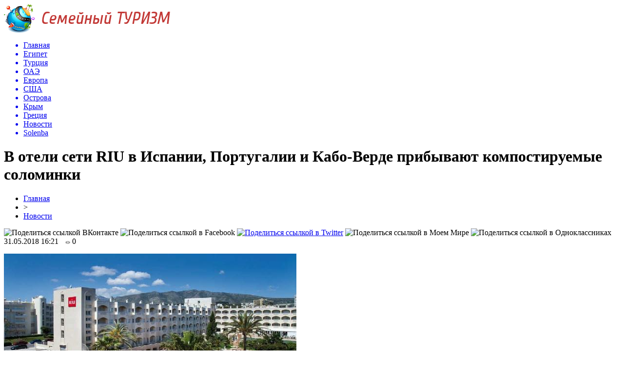

--- FILE ---
content_type: text/html; charset=UTF-8
request_url: http://solenba.ru/v-oteli-seti-riu-v-ispanii-portugalii-i-kabo-verde-pribyvayut-kompostiruemye-solominki/
body_size: 9834
content:
<!DOCTYPE html PUBLIC "-//W3C//DTD XHTML 1.0 Transitional//EN" "http://www.w3.org/TR/xhtml1/DTD/xhtml1-transitional.dtd">
<html xmlns="http://www.w3.org/1999/xhtml">
<head>
<meta http-equiv="Content-Type" content="text/html; charset=utf-8" />

<title>В отели сети RIU в Испании, Португалии и Кабо-Верде прибывают компостируемые соломинки</title>
<meta name="description" content="Начиная с 1 июня RIU Hotels &amp; Resorts будет предлагать компостируемые соломинки своим клиентам в отелях Испании и Португалии. А через месяц к ним присоединятся отели в Кабо-Верде. Эта инициатива возникла в отделе закупок гостиничной сети, в сотрудничестве с поставщиком Emicela." />

<link rel="Shortcut Icon" href="http://solenba.ru/favicon.png" type="image/x-icon" />
<link rel="alternate" type="application/rss+xml" title="Семейный Туризм - RSS" href="http://solenba.ru/feed/" />
<link rel="stylesheet" href="http://solenba.ru/wp-content/themes/news/style.css" type="text/css" />
<script src="//ajax.googleapis.com/ajax/libs/jquery/2.1.4/jquery.min.js"></script>
<link href='http://fonts.googleapis.com/css?family=Cuprum:400,400italic&subset=cyrillic' rel='stylesheet' type='text/css'><meta name='robots' content='max-image-preview:large' />
<style id='classic-theme-styles-inline-css' type='text/css'>
/*! This file is auto-generated */
.wp-block-button__link{color:#fff;background-color:#32373c;border-radius:9999px;box-shadow:none;text-decoration:none;padding:calc(.667em + 2px) calc(1.333em + 2px);font-size:1.125em}.wp-block-file__button{background:#32373c;color:#fff;text-decoration:none}
</style>
<style id='global-styles-inline-css' type='text/css'>
body{--wp--preset--color--black: #000000;--wp--preset--color--cyan-bluish-gray: #abb8c3;--wp--preset--color--white: #ffffff;--wp--preset--color--pale-pink: #f78da7;--wp--preset--color--vivid-red: #cf2e2e;--wp--preset--color--luminous-vivid-orange: #ff6900;--wp--preset--color--luminous-vivid-amber: #fcb900;--wp--preset--color--light-green-cyan: #7bdcb5;--wp--preset--color--vivid-green-cyan: #00d084;--wp--preset--color--pale-cyan-blue: #8ed1fc;--wp--preset--color--vivid-cyan-blue: #0693e3;--wp--preset--color--vivid-purple: #9b51e0;--wp--preset--gradient--vivid-cyan-blue-to-vivid-purple: linear-gradient(135deg,rgba(6,147,227,1) 0%,rgb(155,81,224) 100%);--wp--preset--gradient--light-green-cyan-to-vivid-green-cyan: linear-gradient(135deg,rgb(122,220,180) 0%,rgb(0,208,130) 100%);--wp--preset--gradient--luminous-vivid-amber-to-luminous-vivid-orange: linear-gradient(135deg,rgba(252,185,0,1) 0%,rgba(255,105,0,1) 100%);--wp--preset--gradient--luminous-vivid-orange-to-vivid-red: linear-gradient(135deg,rgba(255,105,0,1) 0%,rgb(207,46,46) 100%);--wp--preset--gradient--very-light-gray-to-cyan-bluish-gray: linear-gradient(135deg,rgb(238,238,238) 0%,rgb(169,184,195) 100%);--wp--preset--gradient--cool-to-warm-spectrum: linear-gradient(135deg,rgb(74,234,220) 0%,rgb(151,120,209) 20%,rgb(207,42,186) 40%,rgb(238,44,130) 60%,rgb(251,105,98) 80%,rgb(254,248,76) 100%);--wp--preset--gradient--blush-light-purple: linear-gradient(135deg,rgb(255,206,236) 0%,rgb(152,150,240) 100%);--wp--preset--gradient--blush-bordeaux: linear-gradient(135deg,rgb(254,205,165) 0%,rgb(254,45,45) 50%,rgb(107,0,62) 100%);--wp--preset--gradient--luminous-dusk: linear-gradient(135deg,rgb(255,203,112) 0%,rgb(199,81,192) 50%,rgb(65,88,208) 100%);--wp--preset--gradient--pale-ocean: linear-gradient(135deg,rgb(255,245,203) 0%,rgb(182,227,212) 50%,rgb(51,167,181) 100%);--wp--preset--gradient--electric-grass: linear-gradient(135deg,rgb(202,248,128) 0%,rgb(113,206,126) 100%);--wp--preset--gradient--midnight: linear-gradient(135deg,rgb(2,3,129) 0%,rgb(40,116,252) 100%);--wp--preset--font-size--small: 13px;--wp--preset--font-size--medium: 20px;--wp--preset--font-size--large: 36px;--wp--preset--font-size--x-large: 42px;--wp--preset--spacing--20: 0.44rem;--wp--preset--spacing--30: 0.67rem;--wp--preset--spacing--40: 1rem;--wp--preset--spacing--50: 1.5rem;--wp--preset--spacing--60: 2.25rem;--wp--preset--spacing--70: 3.38rem;--wp--preset--spacing--80: 5.06rem;--wp--preset--shadow--natural: 6px 6px 9px rgba(0, 0, 0, 0.2);--wp--preset--shadow--deep: 12px 12px 50px rgba(0, 0, 0, 0.4);--wp--preset--shadow--sharp: 6px 6px 0px rgba(0, 0, 0, 0.2);--wp--preset--shadow--outlined: 6px 6px 0px -3px rgba(255, 255, 255, 1), 6px 6px rgba(0, 0, 0, 1);--wp--preset--shadow--crisp: 6px 6px 0px rgba(0, 0, 0, 1);}:where(.is-layout-flex){gap: 0.5em;}:where(.is-layout-grid){gap: 0.5em;}body .is-layout-flex{display: flex;}body .is-layout-flex{flex-wrap: wrap;align-items: center;}body .is-layout-flex > *{margin: 0;}body .is-layout-grid{display: grid;}body .is-layout-grid > *{margin: 0;}:where(.wp-block-columns.is-layout-flex){gap: 2em;}:where(.wp-block-columns.is-layout-grid){gap: 2em;}:where(.wp-block-post-template.is-layout-flex){gap: 1.25em;}:where(.wp-block-post-template.is-layout-grid){gap: 1.25em;}.has-black-color{color: var(--wp--preset--color--black) !important;}.has-cyan-bluish-gray-color{color: var(--wp--preset--color--cyan-bluish-gray) !important;}.has-white-color{color: var(--wp--preset--color--white) !important;}.has-pale-pink-color{color: var(--wp--preset--color--pale-pink) !important;}.has-vivid-red-color{color: var(--wp--preset--color--vivid-red) !important;}.has-luminous-vivid-orange-color{color: var(--wp--preset--color--luminous-vivid-orange) !important;}.has-luminous-vivid-amber-color{color: var(--wp--preset--color--luminous-vivid-amber) !important;}.has-light-green-cyan-color{color: var(--wp--preset--color--light-green-cyan) !important;}.has-vivid-green-cyan-color{color: var(--wp--preset--color--vivid-green-cyan) !important;}.has-pale-cyan-blue-color{color: var(--wp--preset--color--pale-cyan-blue) !important;}.has-vivid-cyan-blue-color{color: var(--wp--preset--color--vivid-cyan-blue) !important;}.has-vivid-purple-color{color: var(--wp--preset--color--vivid-purple) !important;}.has-black-background-color{background-color: var(--wp--preset--color--black) !important;}.has-cyan-bluish-gray-background-color{background-color: var(--wp--preset--color--cyan-bluish-gray) !important;}.has-white-background-color{background-color: var(--wp--preset--color--white) !important;}.has-pale-pink-background-color{background-color: var(--wp--preset--color--pale-pink) !important;}.has-vivid-red-background-color{background-color: var(--wp--preset--color--vivid-red) !important;}.has-luminous-vivid-orange-background-color{background-color: var(--wp--preset--color--luminous-vivid-orange) !important;}.has-luminous-vivid-amber-background-color{background-color: var(--wp--preset--color--luminous-vivid-amber) !important;}.has-light-green-cyan-background-color{background-color: var(--wp--preset--color--light-green-cyan) !important;}.has-vivid-green-cyan-background-color{background-color: var(--wp--preset--color--vivid-green-cyan) !important;}.has-pale-cyan-blue-background-color{background-color: var(--wp--preset--color--pale-cyan-blue) !important;}.has-vivid-cyan-blue-background-color{background-color: var(--wp--preset--color--vivid-cyan-blue) !important;}.has-vivid-purple-background-color{background-color: var(--wp--preset--color--vivid-purple) !important;}.has-black-border-color{border-color: var(--wp--preset--color--black) !important;}.has-cyan-bluish-gray-border-color{border-color: var(--wp--preset--color--cyan-bluish-gray) !important;}.has-white-border-color{border-color: var(--wp--preset--color--white) !important;}.has-pale-pink-border-color{border-color: var(--wp--preset--color--pale-pink) !important;}.has-vivid-red-border-color{border-color: var(--wp--preset--color--vivid-red) !important;}.has-luminous-vivid-orange-border-color{border-color: var(--wp--preset--color--luminous-vivid-orange) !important;}.has-luminous-vivid-amber-border-color{border-color: var(--wp--preset--color--luminous-vivid-amber) !important;}.has-light-green-cyan-border-color{border-color: var(--wp--preset--color--light-green-cyan) !important;}.has-vivid-green-cyan-border-color{border-color: var(--wp--preset--color--vivid-green-cyan) !important;}.has-pale-cyan-blue-border-color{border-color: var(--wp--preset--color--pale-cyan-blue) !important;}.has-vivid-cyan-blue-border-color{border-color: var(--wp--preset--color--vivid-cyan-blue) !important;}.has-vivid-purple-border-color{border-color: var(--wp--preset--color--vivid-purple) !important;}.has-vivid-cyan-blue-to-vivid-purple-gradient-background{background: var(--wp--preset--gradient--vivid-cyan-blue-to-vivid-purple) !important;}.has-light-green-cyan-to-vivid-green-cyan-gradient-background{background: var(--wp--preset--gradient--light-green-cyan-to-vivid-green-cyan) !important;}.has-luminous-vivid-amber-to-luminous-vivid-orange-gradient-background{background: var(--wp--preset--gradient--luminous-vivid-amber-to-luminous-vivid-orange) !important;}.has-luminous-vivid-orange-to-vivid-red-gradient-background{background: var(--wp--preset--gradient--luminous-vivid-orange-to-vivid-red) !important;}.has-very-light-gray-to-cyan-bluish-gray-gradient-background{background: var(--wp--preset--gradient--very-light-gray-to-cyan-bluish-gray) !important;}.has-cool-to-warm-spectrum-gradient-background{background: var(--wp--preset--gradient--cool-to-warm-spectrum) !important;}.has-blush-light-purple-gradient-background{background: var(--wp--preset--gradient--blush-light-purple) !important;}.has-blush-bordeaux-gradient-background{background: var(--wp--preset--gradient--blush-bordeaux) !important;}.has-luminous-dusk-gradient-background{background: var(--wp--preset--gradient--luminous-dusk) !important;}.has-pale-ocean-gradient-background{background: var(--wp--preset--gradient--pale-ocean) !important;}.has-electric-grass-gradient-background{background: var(--wp--preset--gradient--electric-grass) !important;}.has-midnight-gradient-background{background: var(--wp--preset--gradient--midnight) !important;}.has-small-font-size{font-size: var(--wp--preset--font-size--small) !important;}.has-medium-font-size{font-size: var(--wp--preset--font-size--medium) !important;}.has-large-font-size{font-size: var(--wp--preset--font-size--large) !important;}.has-x-large-font-size{font-size: var(--wp--preset--font-size--x-large) !important;}
.wp-block-navigation a:where(:not(.wp-element-button)){color: inherit;}
:where(.wp-block-post-template.is-layout-flex){gap: 1.25em;}:where(.wp-block-post-template.is-layout-grid){gap: 1.25em;}
:where(.wp-block-columns.is-layout-flex){gap: 2em;}:where(.wp-block-columns.is-layout-grid){gap: 2em;}
.wp-block-pullquote{font-size: 1.5em;line-height: 1.6;}
</style>
<script type="text/javascript" id="wp-postviews-cache-js-extra">
/* <![CDATA[ */
var viewsCacheL10n = {"admin_ajax_url":"http:\/\/solenba.ru\/wp-admin\/admin-ajax.php","post_id":"4293"};
/* ]]> */
</script>
<script type="text/javascript" src="http://solenba.ru/wp-content/plugins/post-views-counter-x/postviews-cache.js?ver=6.5.5" id="wp-postviews-cache-js"></script>
<link rel="canonical" href="http://solenba.ru/v-oteli-seti-riu-v-ispanii-portugalii-i-kabo-verde-pribyvayut-kompostiruemye-solominki/" />
<link rel="alternate" type="application/json+oembed" href="http://solenba.ru/wp-json/oembed/1.0/embed?url=http%3A%2F%2Fsolenba.ru%2Fv-oteli-seti-riu-v-ispanii-portugalii-i-kabo-verde-pribyvayut-kompostiruemye-solominki%2F" />
<link rel="alternate" type="text/xml+oembed" href="http://solenba.ru/wp-json/oembed/1.0/embed?url=http%3A%2F%2Fsolenba.ru%2Fv-oteli-seti-riu-v-ispanii-portugalii-i-kabo-verde-pribyvayut-kompostiruemye-solominki%2F&#038;format=xml" />
</head>

<body>

<div id="prewap">
<div id="wrapper">

	<div id="header">
		<div class="logo"><a href="http://solenba.ru" title="Семейный Туризм"><img src="http://solenba.ru/img/logo.png" width="341" height="60" alt="Семейный Туризм" /></a></div>
		<div class="zalogo"></div>
	</div>


	<div class="menuhi">

	
	<div class="menu2">
		<ul>	
	
				<a href="http://solenba.ru"><li>Главная</li></a>
				
				<a href="http://solenba.ru/category/egipet/"><li>Египет</li></a>
				
				<a href="http://solenba.ru/category/turtsiya/"><li>Турция</li></a>
				
				<a href="http://solenba.ru/category/oae/"><li>ОАЭ</li></a>
				
				<a href="http://solenba.ru/category/evropa/"><li>Европа</li></a>
				
				<a href="http://solenba.ru/category/ssha/"><li>США</li></a>
				
				<a href="http://solenba.ru/category/ostrova/"><li>Острова</li></a>
				
				<a href="http://solenba.ru/category/krym/"><li>Крым</li></a>
				
				<a href="http://solenba.ru/category/gretsiya/"><li>Греция</li></a>
				
				<a href="http://solenba.ru/category/news/"><li class="current"><div class="strela">Новости</div></li></a>
				
		<a href="http://solenba.ru/"><li>Solenba</li></a>
		</ul>
		
		
	</div>

	
	</div>
	
</div>
</div>


<div id="bugatop"></div>
<div id="mblos">
<div id="wrapper">
	<div id="vkulleft" >

	
							<div id="novost">

				<h1>В отели сети RIU в Испании, Португалии и Кабо-Верде прибывают компостируемые соломинки</h1>
				
				<div id="podzag">
					<div id="rubr"><div id="breadcrumb"><ul><li><a href="http://solenba.ru">Главная</a></li><li>&gt;</li><li><a href="http://solenba.ru/category/news/">Новости</a></li></ul></div></div>
					<!--noindex-->
					<div id="delilka">
	<img src="http://solenba.ru/wp-content/themes/news/modules/soc/vk.png" width="18" height="18" title="Поделиться ссылкой ВКонтакте" style="cursor:pointer;" onclick="window.open('http://vkontakte.ru/share.php?url=http://solenba.ru/v-oteli-seti-riu-v-ispanii-portugalii-i-kabo-verde-pribyvayut-kompostiruemye-solominki/','gener','width=500,height=400,top='+((screen.height-400)/2)+',left='+((screen.width-500)/2)+',toolbar=no,location=no,directories=no,status=no,menubar=no,scrollbars=no,resizable=no')" />
	<img src="http://solenba.ru/wp-content/themes/news/modules/soc/fb.png" width="18" height="18" title="Поделиться ссылкой в Facebook" style="cursor:pointer;" onclick="window.open('http://www.facebook.com/sharer.php?u=http://solenba.ru/v-oteli-seti-riu-v-ispanii-portugalii-i-kabo-verde-pribyvayut-kompostiruemye-solominki/','gener','width=500,height=400,top='+((screen.height-400)/2)+',left='+((screen.width-500)/2)+',toolbar=no,location=no,directories=no,status=no,menubar=no,scrollbars=no,resizable=no')" />
	<a href="http://solenba.ru/red.php?http://twitter.com/home?status=В отели сети RIU в Испании, Португалии и Кабо-Верде прибывают компостируемые соломинки - http://solenba.ru/v-oteli-seti-riu-v-ispanii-portugalii-i-kabo-verde-pribyvayut-kompostiruemye-solominki/" target="_blank" rel="nofollow"><img src="http://solenba.ru/wp-content/themes/news/modules/soc/tw.png" width="18" height="18" title="Поделиться ссылкой в Twitter" /></a>
	<img src="http://solenba.ru/wp-content/themes/news/modules/soc/mm.png" width="18" height="18" title="Поделиться ссылкой в Моем Мире" style="cursor:pointer;" onclick="window.open('http://connect.mail.ru/share?share_url=http://solenba.ru/v-oteli-seti-riu-v-ispanii-portugalii-i-kabo-verde-pribyvayut-kompostiruemye-solominki/','gener','width=512,height=332,top='+((screen.height-332)/2)+',left='+((screen.width-512)/2)+',toolbar=no,location=no,directories=no,status=no,menubar=no,scrollbars=no,resizable=no')" />
	<img src="http://solenba.ru/wp-content/themes/news/modules/soc/od.png" width="18" height="18" title="Поделиться ссылкой в Одноклассниках" style="cursor:pointer;" onclick="window.open('http://www.odnoklassniki.ru/dk?st.cmd=addShare&st.s=0&st._surl==http://solenba.ru/v-oteli-seti-riu-v-ispanii-portugalii-i-kabo-verde-pribyvayut-kompostiruemye-solominki/','gener','width=580,height=420,top='+((screen.height-420)/2)+',left='+((screen.width-580)/2)+',toolbar=no,location=no,directories=no,status=no,menubar=no,scrollbars=no,resizable=no')" />
</div>					<div id="datecont">31.05.2018 16:21 <img src="http://solenba.ru/img/likad.jpg" width="10" height="6" style="padding-right:4px;padding-left:10px;" />0</div>
					<!--/noindex-->
				</div>
					
										

				<div id="samtext">
																					<p><img src="http://solenba.ru/wp-content/uploads/2018/05/558931.jpg" alt="В отели сети RIU в Испании, Португалии и Кабо-Верде прибывают компостируемые соломинки" title="В отели сети RIU в Испании, Португалии и Кабо-Верде прибывают компостируемые соломинки" /></p>
						<p>              Начиная с 1 июня RIU Hotels &amp; Resorts будет предлагать компостируемые соломинки своим клиентам в отелях Испании и Португалии. А через месяц к ним присоединятся отели в Кабо-Верде. Эта инициатива возникла в отделе закупок гостиничной сети, в сотрудничестве с поставщиком Emicela. Она предполагает полную замену прежних соломинок на новые, более экологически устойчивые. Цель сокращение выбросов CO2, ликвидация отходов и защита окружающей среды.<br />Эти соломинки уже можно увидеть более чем в 35 отелях RIU на Канарских и Балеарских островах, в Андалузии, Алгарве, на Мадейре, а также на островах Сал и Боавишта в Кабо-Верде. Такие соломинки являются на 100% биоразлагаемыми, и их можно компостировать: они разлагаются в контакте с остальными органическими отходами, превращаясь в компост или удобрение. Время такого разложения варьируется в зависимости от влажности и температуры, однако в нормальных условиях оно составляет 40 дней. При этом не остается никаких видимых или токсичных отходов. Это большое достижение, если иметь в виду, что обычная соломинка разлагается в течение 300 лет. <br />RIU продвигает рациональное потребление соломинок в барах и ресторанах своих отелей. Поэтому теперь они не выдаются клиентам как раньше, без учета того, будут они пользоваться этими предметами или нет. Компостируемые соломинки подаются только по явному запросу гостя, а исключение составляют некоторые коктейли, которые без этого приспособления пить нельзя. Кроме того, в гостиничной сети продвигается использование рециклируемых палочек для перемешивания коктейлей. Сотрудники баров и ресторанов получили соответствующие инструкции о том, что соломинки надо выбрасывать в контейнер с органическими отходами, которые затем будут компостироваться.<br />Выдвигая эту инициативу, сеть RIU Hotels опережает законопроект О предотвращении образования отходов, направленный на ликвидацию одноразовых пластиковых предметов. Предполагается, что этот закон будет принят Правительством Балеарских островов и сможет вступить в силу 1 января 2020 года. Тогда будет запрещена дистрибьюция и коммерческая реализация пластиковых соломинок для питья, а также других упаковок из этого материала. <br />В Испании ежегодно используются более пяти миллиардов соломинок. А во всем мире эта цифра за день достигает одного миллиарда. На первый взгляд эти предметы могут показаться безобидными, и для некоторых коктейлей они служат отличным украшением. Однако, в то же время, соломинки считаются главным источником морского мусора. Они составляют 4% от 8 миллионов тонн пластика, выбрасываемого на мировом уровне.</p>
<p><!--noindex--><a href="http://solenba.ru/red.php?https://www.votpusk.ru/news.asp?msg=558931" rel="nofollow" target="_blank">Источник</a><!--/noindex--></p>
					
		
					
									</div>
				
				
				

				

				

								


														<div class="brght"><a href="http://solenba.ru/v-krymu-quot-rogatyh-quot-mogut-zamenit-elektrobusy/"><img src="http://solenba.ru/img/brght.png" width="77" height="86" alt="Следующая новость" title="Следующая новость" /></a></div>
										<div class="bleft"><a href="http://solenba.ru/v-simferopole-hotyat-sozdat-megapark/"><img src="http://solenba.ru/img/bleft.png" width="77" height="86" alt="Предыдущая новость" title="Предыдущая новость" /></a></div>
								</div>
				
			

			<div id="podnovka">

				<div id="podeshe" class="misto" style="">
					<div class="mikar" style="border-radius: 0px 3px 3px 0px;">Читайте также</div>
    <ul>
		<li><a href="http://solenba.ru/kontserty-klassicheskoj-muzyki-v-pattaje-fevral-2019/">Концерты классической музыки в Паттайе — февраль 2019</a></li>
		<li><a href="http://solenba.ru/novye-pravila-polucheniya-pensionnoj-vizy-v-tailande-vyzvali-nedoumeniya/">Новые правила получения пенсионной визы в Таиланде вызвали недоумения</a></li>
		<li><a href="http://solenba.ru/ogromnyj-tarakan-i-nevynosimaya-zhestokost-na-tennisnom-korte-v-huahine-video/">Огромный таракан и невыносимая жестокость на теннисном корте в Хуахине (ВИДЕО)</a></li>
		<li><a href="http://solenba.ru/nikolaj-rybalov-i-aleks-lesli-vmeste-sideli-v-tajskoj-tyurme/">Николай Рыбалов и Алекс Лесли вместе сидели в тайской тюрьме</a></li>
		<li><a href="http://solenba.ru/burapa-pattaya-bike-week-2019-festival-bajkerov-v-pattaje/">Burapa Pattaya Bike Week 2019 — фестиваль байкеров в Паттайе</a></li>
		</ul>


				</div>
				<div id="podad" style="padding-bottom:10px;">

								<div id="podposta">
					<div class="curved-hz-2">
															<a href="http://solenba.ru/kontserty-klassicheskoj-muzyki-v-pattaje-fevral-2019/"><img src="http://solenba.ru/wp-content/uploads/2019/02/Kontserty-klassicheskoj-muzyki-v-Pattaje-2-848x400.jpg" alt="Концерты классической музыки в Паттайе — февраль 2019" title="Концерты классической музыки в Паттайе — февраль 2019" /></a>										</div>
				<div class="promaka"><a href="http://solenba.ru/kontserty-klassicheskoj-muzyki-v-pattaje-fevral-2019/">Концерты классической музыки в Паттайе — февраль 2019</a></div>
				</div>
								

				</div>
			</div>


			<div style="text-align:center;margin-left:15px;margin-right:10px;margin-bottom:10px;margin-top:10px;font-size:11px;background-color:#f7f7f7;color:#b8b8b8;padding-left:10px;padding-right:10px;padding-bottom:1px;padding-top:1px;position:relative;border-radius:3px;width:535px;overflow:hidden;">
			<p>
						<a href="http://solenba.ru/skrytye-ugolki-goryashhih-predlozhenij-neobychnye-napravleniya/" style="color:#b8b8b8;text-decoration:none;">Скрытые уголки горящих предложений: необычные направления</a>
						<a href="http://solenba.ru/tajny-egipetskogo-otdyha-chto-skryvayut-oteli/" style="color:#b8b8b8;text-decoration:none;">Тайны египетского отдыха: что скрывают отели</a>
						<a href="http://solenba.ru/promokody-v-magnite-kak-poluchit-i-ispolzovat-v-2025-godu/" style="color:#b8b8b8;text-decoration:none;">Промокоды в Магните: как получить и использовать в 2025 году</a>
						<a href="http://solenba.ru/nyuansy-vybora-pitbajka-dlya-novichkov/" style="color:#b8b8b8;text-decoration:none;">Нюансы выбора питбайка для новичков</a>
						<a href="http://solenba.ru/idealnyj-relaks-v-holodnom-klimate-sauny-s-podogrevaemymi-bassejnami/" style="color:#b8b8b8;text-decoration:none;">Идеальный релакс в холодном климате: сауны с подогреваемыми бассейнами</a>
						</p>
			</div>

			
		


</div>

	<div id="vkulright">
			<div id="vkul1x">
<!--noindex-->
<div id="infrx">
		<div id="infr3x">
			<a href="http://solenba.ru/kontserty-klassicheskoj-muzyki-v-pattaje-fevral-2019/"><img src="http://solenba.ru/wp-content/uploads/2019/02/Kontserty-klassicheskoj-muzyki-v-Pattaje-2-848x400-130x130.jpg" alt="Концерты классической музыки в Паттайе — февраль 2019" title="Концерты классической музыки в Паттайе — февраль 2019" width="100" height="80" /></a>
		<p><a href="http://solenba.ru/kontserty-klassicheskoj-muzyki-v-pattaje-fevral-2019/">Концерты классической музыки в Паттайе — февраль 2019</a></p>
	</div>
		<div id="infr3x">
			<a href="http://solenba.ru/novye-pravila-polucheniya-pensionnoj-vizy-v-tailande-vyzvali-nedoumeniya/"><img src="http://solenba.ru/wp-content/uploads/2019/02/Novye-pravila-polucheniya-pensionnoj-vizy-v-Tailande-vyzvali-nedoumeniya-848x400-130x130.jpg" alt="Новые правила получения пенсионной визы в Таиланде вызвали недоумения" title="Новые правила получения пенсионной визы в Таиланде вызвали недоумения" width="100" height="80" /></a>
		<p><a href="http://solenba.ru/novye-pravila-polucheniya-pensionnoj-vizy-v-tailande-vyzvali-nedoumeniya/">Новые правила получения пенсионной визы в Таиланде вызвали недоумения</a></p>
	</div>
		<div id="infr3x">
			<a href="http://solenba.ru/ogromnyj-tarakan-i-nevynosimaya-zhestokost-na-tennisnom-korte-v-huahine-video/"><img src="http://solenba.ru/wp-content/uploads/2019/02/Ogromnyj-tarakan-i-nevynosimaya-zhestokost-na-tennisnom-korte-v-Huahine-848x400-130x130.jpg" alt="Огромный таракан и невыносимая жестокость на теннисном корте в Хуахине (ВИДЕО)" title="Огромный таракан и невыносимая жестокость на теннисном корте в Хуахине (ВИДЕО)" width="100" height="80" /></a>
		<p><a href="http://solenba.ru/ogromnyj-tarakan-i-nevynosimaya-zhestokost-na-tennisnom-korte-v-huahine-video/">Огромный таракан и невыносимая жестокость на теннисном корте в Хуахине (ВИДЕО)</a></p>
	</div>
		<div id="infr3x">
			<a href="http://solenba.ru/nikolaj-rybalov-i-aleks-lesli-vmeste-sideli-v-tajskoj-tyurme/"><img src="http://solenba.ru/wp-content/uploads/2019/02/Nikolaj-Rybalov-i-Aleks-Lesli-vmeste-sideli-v-tajskoj-tyurme-848x400-130x130.jpg" alt="Николай Рыбалов и Алекс Лесли вместе сидели в тайской тюрьме" title="Николай Рыбалов и Алекс Лесли вместе сидели в тайской тюрьме" width="100" height="80" /></a>
		<p><a href="http://solenba.ru/nikolaj-rybalov-i-aleks-lesli-vmeste-sideli-v-tajskoj-tyurme/">Николай Рыбалов и Алекс Лесли вместе сидели в тайской тюрьме</a></p>
	</div>
		<div id="infr3x">
			<a href="http://solenba.ru/burapa-pattaya-bike-week-2019-festival-bajkerov-v-pattaje/"><img src="http://solenba.ru/wp-content/uploads/2019/02/Burapa-Pattaya-Bike-Week-2019-2-848x400-130x130.jpg" alt="Burapa Pattaya Bike Week 2019 — фестиваль байкеров в Паттайе" title="Burapa Pattaya Bike Week 2019 — фестиваль байкеров в Паттайе" width="100" height="80" /></a>
		<p><a href="http://solenba.ru/burapa-pattaya-bike-week-2019-festival-bajkerov-v-pattaje/">Burapa Pattaya Bike Week 2019 — фестиваль байкеров в Паттайе</a></p>
	</div>
		<div id="infr3x">
			<a href="http://solenba.ru/redaktor-veb-sajta-zaderzhan-v-tailande-za-publikatsiyu-fejkovoj-novosti/"><img src="http://solenba.ru/wp-content/uploads/2019/02/Redaktor-veb-sajta-zaderzhan-v-Tailande-za-publikatsiyu-fejkovoj-novosti-848x400-130x130.jpg" alt="Редактор веб-сайта задержан в Таиланде за публикацию фейковой новости" title="Редактор веб-сайта задержан в Таиланде за публикацию фейковой новости" width="100" height="80" /></a>
		<p><a href="http://solenba.ru/redaktor-veb-sajta-zaderzhan-v-tailande-za-publikatsiyu-fejkovoj-novosti/">Редактор веб-сайта задержан в Таиланде за публикацию фейковой новости</a></p>
	</div>
		<div id="infr3x">
			<a href="http://solenba.ru/starik-v-tailande-10-let-zhdyot-u-dorogi-svoyu-doch/"><img src="http://solenba.ru/wp-content/uploads/2019/02/Starik-v-Tailande-10-let-zhdyot-u-dorogi-svoyu-doch-2-848x400-130x130.jpg" alt="Старик в Таиланде 10 лет ждёт у дороги свою дочь" title="Старик в Таиланде 10 лет ждёт у дороги свою дочь" width="100" height="80" /></a>
		<p><a href="http://solenba.ru/starik-v-tailande-10-let-zhdyot-u-dorogi-svoyu-doch/">Старик в Таиланде 10 лет ждёт у дороги свою дочь</a></p>
	</div>
	</div>
<!--/noindex-->
			</div>

			<div id="vkul2">
				<div id="eshelka">
					<div class="moyzaf">
						<div class="linet"></div><div class="kuzer">Последние новости</div><div class="linebot"></div>
					</div>	
					<ul>				
										<li><span>19:19</span> <a href="http://solenba.ru/kontserty-klassicheskoj-muzyki-v-pattaje-fevral-2019/">Концерты классической музыки в Паттайе — февраль 2019</a></li>
										<li><span>11:11</span> <a href="http://solenba.ru/novye-pravila-polucheniya-pensionnoj-vizy-v-tailande-vyzvali-nedoumeniya/">Новые правила получения пенсионной визы в Таиланде вызвали недоумения</a></li>
										<li><span>19:09</span> <a href="http://solenba.ru/ogromnyj-tarakan-i-nevynosimaya-zhestokost-na-tennisnom-korte-v-huahine-video/">Огромный таракан и невыносимая жестокость на теннисном корте в Хуахине (ВИДЕО)</a></li>
										<li><span>15:09</span> <a href="http://solenba.ru/nikolaj-rybalov-i-aleks-lesli-vmeste-sideli-v-tajskoj-tyurme/">Николай Рыбалов и Алекс Лесли вместе сидели в тайской тюрьме</a></li>
										<li><span>11:08</span> <a href="http://solenba.ru/burapa-pattaya-bike-week-2019-festival-bajkerov-v-pattaje/">Burapa Pattaya Bike Week 2019 — фестиваль байкеров в Паттайе</a></li>
										<li><span>3:05</span> <a href="http://solenba.ru/redaktor-veb-sajta-zaderzhan-v-tailande-za-publikatsiyu-fejkovoj-novosti/">Редактор веб-сайта задержан в Таиланде за публикацию фейковой новости</a></li>
										<li><span>23:04</span> <a href="http://solenba.ru/starik-v-tailande-10-let-zhdyot-u-dorogi-svoyu-doch/">Старик в Таиланде 10 лет ждёт у дороги свою дочь</a></li>
										<li><span>19:04</span> <a href="http://solenba.ru/kitajskij-novyj-god-2019-v-pattaje-kogda-i-gde-otmechat/">Китайский Новый год 2019 в Паттайе — когда и где отмечать</a></li>
										<li><span>15:04</span> <a href="http://solenba.ru/penthaus-v-tsentre-pattaji-s-vannoj-na-balkone/">Пентхаус в центре Паттайи с ванной на балконе</a></li>
										<li><span>11:03</span> <a href="http://solenba.ru/tailand-delaet-stavku-na-turistov-iz-indii/">Таиланд делает ставку на туристов из Индии</a></li>
										<li><span>23:00</span> <a href="http://solenba.ru/marafon-so-shhenkom-na-rukah-v-tailande-video/">Марафон со щенком на руках в Таиланде (ВИДЕО)</a></li>
										<li><span>10:58</span> <a href="http://solenba.ru/shtraf-za-kurenie-v-tailande-5-tysyach-batov-10-tysyach-rublej/">Штраф за курение в Таиланде 5 тысяч батов (10 тысяч рублей)</a></li>
										<li><span>6:56</span> <a href="http://solenba.ru/v-tailande-startuyut-voennye-ucheniya-kobra-gold-2019/">В Таиланде стартуют военные учения Кобра Голд 2019</a></li>
										<li><span>14:04</span> <a href="http://solenba.ru/tailand-vvodit-elektronnye-vizy-po-pribytiyu-dlya-grazhdan-kazahstana-ukrainy-i-uzbekistana/">Таиланд вводит электронные визы по прибытию для граждан Казахстана, Украины и Узбекистана</a></li>
										<li><span>10:04</span> <a href="http://solenba.ru/uchastnitsa-populyarnoj-tajskoj-gruppy-izvinyaetsya-za-svoyu-futbolku-s-natsistskoj-simvolikoj/">Участница популярной тайской группы извиняется за свою футболку с нацистской символикой</a></li>
										<li><span>18:01</span> <a href="http://solenba.ru/video-korejskaya-turistka-oshtrafovana-za-poshhyochinu-sotrudnitse-aeroporta-suvarnabhumi/">Видео: Корейская туристка оштрафована за пощёчину сотруднице аэропорта Суварнабхуми</a></li>
										<li><span>17:12</span> <a href="http://solenba.ru/pensionnaya-viza-kak-poluchit-v-tailande/">Пенсионная виза — как получить в Таиланде</a></li>
										<li><span>13:12</span> <a href="http://solenba.ru/halyalnyj-turizm-v-tailande/">Халяльный туризм в Таиланде</a></li>
										<li><span>17:06</span> <a href="http://solenba.ru/russkie-kontserty-v-pattaje-kamernyj-zal-na-chastnoj-ville/">Русские концерты в Паттайе — камерный зал на частной вилле</a></li>
										<li><span>13:05</span> <a href="http://solenba.ru/gryaznyj-vozduh-i-smog-v-pattaje-vy-verite-v-eto/">Грязный воздух и смог в Паттайе – вы верите в это?</a></li>
										<li><span>20:59</span> <a href="http://solenba.ru/kto-priezzhal-v-tailand-v-2018-godu-statistika-inostrannyh-turistov/">Кто приезжал в Таиланд в 2018 году — статистика иностранных туристов</a></li>
										<li><span>16:58</span> <a href="http://solenba.ru/v-pattaje-pojman-vor-gej-grabivshij-turistov-iz-rossii-video/">В Паттайе пойман вор-гей, грабивший туристов из России (ВИДЕО)</a></li>
										<li><span>12:57</span> <a href="http://solenba.ru/affidevit-v-tailande-gde-i-kak-poluchit-v-pattaje/">Аффидевит в Таиланде — где и как получить в Паттайе</a></li>
										<li><span>8:57</span> <a href="http://solenba.ru/v-tailande-ozhidaetsya-pik-franchajzingovyh-brendov-v-2019-godu/">В Таиланде ожидается пик франчайзинговых брендов в 2019 году</a></li>
										<li><span>20:56</span> <a href="http://solenba.ru/kak-pravoslavnyj-batyushka-okean-v-tailande-osvyashhal/">Как православный батюшка океан в Таиланде освящал</a></li>
										
										<li><span>7:10</span> <a href="http://solenba.ru/skrytye-ugolki-goryashhih-predlozhenij-neobychnye-napravleniya/">Скрытые уголки горящих предложений: необычные направления</a></li>
										<li><span>5:30</span> <a href="http://solenba.ru/tajny-egipetskogo-otdyha-chto-skryvayut-oteli/">Тайны египетского отдыха: что скрывают отели</a></li>
										<li><span>6:26</span> <a href="http://solenba.ru/promokody-v-magnite-kak-poluchit-i-ispolzovat-v-2025-godu/">Промокоды в Магните: как получить и использовать в 2025 году</a></li>
										</ul>
				</div>
								

			</div>
		</div>	
	</div>
	</div> <!--mblos-->
	
	
	<div id="bugabot"></div>
	
	
	
<div id="prewap">
<div id="wrapfoot">	
<div id="prefooter">
	<div id="peroa">Читайте также</div>
	<div id="foalen">
									<div id="glav3">
					<div id="catern"><ul class="post-categories">
	<li><a href="http://solenba.ru/category/ostrova/" rel="category tag">Острова</a></li></ul></div>
															<a href="http://solenba.ru/kontserty-klassicheskoj-muzyki-v-pattaje-fevral-2019/"><img src="http://solenba.ru/wp-content/uploads/2019/02/Kontserty-klassicheskoj-muzyki-v-Pattaje-2-848x400-130x130.jpg" alt="Концерты классической музыки в Паттайе — февраль 2019" title="Концерты классической музыки в Паттайе — февраль 2019" width="130" height="130" /></a>
										<p><a href="http://solenba.ru/kontserty-klassicheskoj-muzyki-v-pattaje-fevral-2019/">Концерты классической музыки в Паттайе — февраль 2019</a></p>
					</div>
									<div id="glav3">
					<div id="catern"><ul class="post-categories">
	<li><a href="http://solenba.ru/category/ostrova/" rel="category tag">Острова</a></li></ul></div>
															<a href="http://solenba.ru/novye-pravila-polucheniya-pensionnoj-vizy-v-tailande-vyzvali-nedoumeniya/"><img src="http://solenba.ru/wp-content/uploads/2019/02/Novye-pravila-polucheniya-pensionnoj-vizy-v-Tailande-vyzvali-nedoumeniya-848x400-130x130.jpg" alt="Новые правила получения пенсионной визы в Таиланде вызвали недоумения" title="Новые правила получения пенсионной визы в Таиланде вызвали недоумения" width="130" height="130" /></a>
										<p><a href="http://solenba.ru/novye-pravila-polucheniya-pensionnoj-vizy-v-tailande-vyzvali-nedoumeniya/">Новые правила получения пенсионной визы в Таиланде вызвали недоумения</a></p>
					</div>
									<div id="glav3">
					<div id="catern"><ul class="post-categories">
	<li><a href="http://solenba.ru/category/ostrova/" rel="category tag">Острова</a></li></ul></div>
															<a href="http://solenba.ru/ogromnyj-tarakan-i-nevynosimaya-zhestokost-na-tennisnom-korte-v-huahine-video/"><img src="http://solenba.ru/wp-content/uploads/2019/02/Ogromnyj-tarakan-i-nevynosimaya-zhestokost-na-tennisnom-korte-v-Huahine-848x400-130x130.jpg" alt="Огромный таракан и невыносимая жестокость на теннисном корте в Хуахине (ВИДЕО)" title="Огромный таракан и невыносимая жестокость на теннисном корте в Хуахине (ВИДЕО)" width="130" height="130" /></a>
										<p><a href="http://solenba.ru/ogromnyj-tarakan-i-nevynosimaya-zhestokost-na-tennisnom-korte-v-huahine-video/">Огромный таракан и невыносимая жестокость на теннисном корте в Хуахине (ВИДЕО)</a></p>
					</div>
									<div id="glav3">
					<div id="catern"><ul class="post-categories">
	<li><a href="http://solenba.ru/category/ostrova/" rel="category tag">Острова</a></li></ul></div>
															<a href="http://solenba.ru/nikolaj-rybalov-i-aleks-lesli-vmeste-sideli-v-tajskoj-tyurme/"><img src="http://solenba.ru/wp-content/uploads/2019/02/Nikolaj-Rybalov-i-Aleks-Lesli-vmeste-sideli-v-tajskoj-tyurme-848x400-130x130.jpg" alt="Николай Рыбалов и Алекс Лесли вместе сидели в тайской тюрьме" title="Николай Рыбалов и Алекс Лесли вместе сидели в тайской тюрьме" width="130" height="130" /></a>
										<p><a href="http://solenba.ru/nikolaj-rybalov-i-aleks-lesli-vmeste-sideli-v-tajskoj-tyurme/">Николай Рыбалов и Алекс Лесли вместе сидели в тайской тюрьме</a></p>
					</div>
									<div id="glav3">
					<div id="catern"><ul class="post-categories">
	<li><a href="http://solenba.ru/category/ostrova/" rel="category tag">Острова</a></li></ul></div>
															<a href="http://solenba.ru/burapa-pattaya-bike-week-2019-festival-bajkerov-v-pattaje/"><img src="http://solenba.ru/wp-content/uploads/2019/02/Burapa-Pattaya-Bike-Week-2019-2-848x400-130x130.jpg" alt="Burapa Pattaya Bike Week 2019 — фестиваль байкеров в Паттайе" title="Burapa Pattaya Bike Week 2019 — фестиваль байкеров в Паттайе" width="130" height="130" /></a>
										<p><a href="http://solenba.ru/burapa-pattaya-bike-week-2019-festival-bajkerov-v-pattaje/">Burapa Pattaya Bike Week 2019 — фестиваль байкеров в Паттайе</a></p>
					</div>
									<div id="glav3">
					<div id="catern"><ul class="post-categories">
	<li><a href="http://solenba.ru/category/ostrova/" rel="category tag">Острова</a></li></ul></div>
															<a href="http://solenba.ru/redaktor-veb-sajta-zaderzhan-v-tailande-za-publikatsiyu-fejkovoj-novosti/"><img src="http://solenba.ru/wp-content/uploads/2019/02/Redaktor-veb-sajta-zaderzhan-v-Tailande-za-publikatsiyu-fejkovoj-novosti-848x400-130x130.jpg" alt="Редактор веб-сайта задержан в Таиланде за публикацию фейковой новости" title="Редактор веб-сайта задержан в Таиланде за публикацию фейковой новости" width="130" height="130" /></a>
										<p><a href="http://solenba.ru/redaktor-veb-sajta-zaderzhan-v-tailande-za-publikatsiyu-fejkovoj-novosti/">Редактор веб-сайта задержан в Таиланде за публикацию фейковой новости</a></p>
					</div>
					</div>
</div>

	<div id="footer">
		<div id="kopi">
		<p>&copy; 2017-2020, Семейный Туризм. Все права защищены.</p>
		<p>При копировании материалов прямая открытая для поисковых систем гиперссылка на solenba.ru обязательна.</p>
		<p><img src="http://solenba.ru/img/mmail.png" width="15" height="11" align="left" style="margin-right:5px;margin-top:2px;" /> <img src="http://1by.by/mails/solenbaru.png" /> | Карта сайта <a href="http://solenba.ru/sitemap.xml">XML</a> - <a href="http://solenba.ru/sitemap/">HTML</a></p>
		</div>
	</div>
</div>	
</div>
	
	

<!--noindex-->
<script src="http://solenba.ru/jquery.lockfixed.min.js"></script>
<script src="http://solenba.ru/dvigo.js"></script>

<script type="text/javascript">
!function(o){o.lockfixed("#vkul1x",{offset:{top:10,bottom:380}})}(jQuery);
</script>


<!--noindex-->
<script language="JavaScript"><!--
document.write('<img src="https://counter.yadro.ru/hit?r' +
escape(document.referrer) + ((typeof (screen) == 'undefined') ? '' :
';s' + screen.width + '*' + screen.height + '*' + (screen.colorDepth ?
screen.colorDepth : screen.pixelDepth)) + ';u' + escape(document.URL) +
';' + Math.random() +
'" alt="">')//--></script>
<!--/noindex--><!--/noindex-->
</body>

</html>